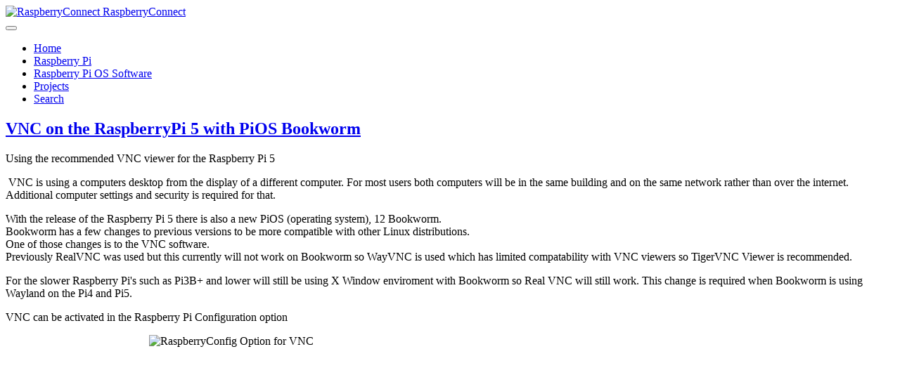

--- FILE ---
content_type: text/html; charset=utf-8
request_url: https://www.raspberryconnect.com/projects/41-tutorials-and-guides-1/201-vnc-on-the-raspberrypi-5-with-pios-bookworm
body_size: 39169
content:

<!DOCTYPE html>
<html lang="en-gb" dir="ltr"
	  class='com_content view-article layout-purity_iiixblog itemid-208 j54 j40 '>

<head>
	<meta charset="utf-8">
	<meta name="rights" content="RaspberryConnect.com">
	<meta name="author" content="roboberry">
	<meta name="description" content="With the release of the Raspberry Pi 5 VNC now uses TigerVNC and not RealVNC">
	<meta name="generator" content="Joomla! - Open Source Content Management">
	<title>Raspberry Connect - VNC on the RaspberryPi 5 with PiOS Bookworm</title>
	<link href="/favicon.ico" rel="icon" type="image/vnd.microsoft.icon">
<link href="/templates/purity_iii/local/css/themes/rc-greenred/bootstrap.css" rel="stylesheet">
	<link href="/components/com_jcomments/tpl/default/style.css" rel="stylesheet">
	<link href="/media/system/css/joomla-fontawesome.min.css" rel="stylesheet">
	<link href="/templates/purity_iii/local/css/themes/rc-greenred/template.css" rel="stylesheet">
	<link href="/templates/purity_iii/fonts/font-awesome/css/font-awesome.min.css" rel="stylesheet">
	<link href="/templates/purity_iii/css/custom.css" rel="stylesheet">
<script type="application/json" class="joomla-script-options new">{"system.paths":{"root":"","rootFull":"https:\/\/www.raspberryconnect.com\/","base":"","baseFull":"https:\/\/www.raspberryconnect.com\/"},"csrf.token":"b91dc7eb1c53732f7ae78c48f6c5b5f0","joomla.jtext":{"JLIB_FORM_CONTAINS_INVALID_FIELDS":"The form cannot be submitted as it's missing required data. <br> Please correct the marked fields and try again.","JLIB_FORM_FIELD_REQUIRED_VALUE":"Please fill in this field","JLIB_FORM_FIELD_REQUIRED_CHECK":"One of the options must be selected","JLIB_FORM_FIELD_INVALID_VALUE":"This value is not valid"}}</script>
	<script src="/media/system/js/core.min.js?a3d8f8"></script>
	<script src="/media/vendor/jquery/js/jquery.min.js?3.7.1"></script>
	<script src="/media/legacy/js/jquery-noconflict.min.js?504da4"></script>
	<script src="/media/system/js/fields/validate.min.js?75ac5d" type="module"></script>
	<script src="/media/vendor/bootstrap/js/popover.min.js?5.3.8" type="module"></script>
	<script src="/media/com_jcomments/js/jcomments-v4.0.js"></script>
	<script src="/components/com_jcomments/libraries/joomlatune/ajax.js?v=4"></script>
	<script src="/plugins/system/t3/base-bs3/bootstrap/js/bootstrap.js"></script>
	<script src="/plugins/system/t3/base-bs3/js/jquery.tap.min.js"></script>
	<script src="/plugins/system/t3/base-bs3/js/script.js"></script>
	<script src="/plugins/system/t3/base-bs3/js/menu.js"></script>
	<script src="/templates/purity_iii/js/script.js"></script>
	<script src="/plugins/system/t3/base-bs3/js/nav-collapse.js"></script>
	<script type="application/ld+json">{"@context":"https://schema.org","@graph":[{"@type":"Organization","@id":"https://www.raspberryconnect.com/#/schema/Organization/base","name":"Raspberry Connect","url":"https://www.raspberryconnect.com/"},{"@type":"WebSite","@id":"https://www.raspberryconnect.com/#/schema/WebSite/base","url":"https://www.raspberryconnect.com/","name":"Raspberry Connect","publisher":{"@id":"https://www.raspberryconnect.com/#/schema/Organization/base"}},{"@type":"WebPage","@id":"https://www.raspberryconnect.com/#/schema/WebPage/base","url":"https://www.raspberryconnect.com/projects/41-tutorials-and-guides-1/201-vnc-on-the-raspberrypi-5-with-pios-bookworm","name":"Raspberry Connect - VNC on the RaspberryPi 5 with PiOS Bookworm","description":"With the release of the Raspberry Pi 5 VNC now uses TigerVNC and not RealVNC","isPartOf":{"@id":"https://www.raspberryconnect.com/#/schema/WebSite/base"},"about":{"@id":"https://www.raspberryconnect.com/#/schema/Organization/base"},"inLanguage":"en-GB"},{"@type":"Article","@id":"https://www.raspberryconnect.com/#/schema/com_content/article/201","name":"VNC on the RaspberryPi 5 with PiOS Bookworm","headline":"VNC on the RaspberryPi 5 with PiOS Bookworm","inLanguage":"en-GB","thumbnailUrl":"images/Small-Images/VNC-Pi5-small.jpg","dateModified":"2024-05-30T00:00:00+00:00","isPartOf":{"@id":"https://www.raspberryconnect.com/#/schema/WebPage/base"}}]}</script>
	<script>
<!--
var jcomments=new JComments(201, 'com_content','/component/jcomments/');
jcomments.setList('comments-list');
//--></script>
	<script>
<!--
jcomments.setAntiCache(1,1,0);
//-->
</script>

	
<!-- META FOR IOS & HANDHELD -->
	<meta name="viewport" content="width=device-width, initial-scale=1.0, maximum-scale=1.0, user-scalable=no"/>
	<style type="text/stylesheet">
		@-webkit-viewport   { width: device-width; }
		@-moz-viewport      { width: device-width; }
		@-ms-viewport       { width: device-width; }
		@-o-viewport        { width: device-width; }
		@viewport           { width: device-width; }
	</style>
	<script type="text/javascript">
		//<![CDATA[
		if (navigator.userAgent.match(/IEMobile\/10\.0/)) {
			var msViewportStyle = document.createElement("style");
			msViewportStyle.appendChild(
				document.createTextNode("@-ms-viewport{width:auto!important}")
			);
			document.getElementsByTagName("head")[0].appendChild(msViewportStyle);
		}
		//]]>
	</script>
<meta name="HandheldFriendly" content="true"/>
<meta name="apple-mobile-web-app-capable" content="YES"/>
<!-- //META FOR IOS & HANDHELD -->




<!-- Le HTML5 shim and media query for IE8 support -->
<!--[if lt IE 9]>
<script src="//html5shim.googlecode.com/svn/trunk/html5.js"></script>
<script type="text/javascript" src="/plugins/system/t3/base-bs3/js/respond.min.js"></script>
<![endif]-->

<!-- You can add Google Analytics here or use T3 Injection feature -->

<!--[if lt IE 9]>
<link rel="stylesheet" href="/templates/purity_iii/css/ie8.css" type="text/css" />
<![endif]-->
<!-- Global site tag (gtag.js) - Google Analytics -->
<script async src="https://www.googletagmanager.com/gtag/js?id=UA-37960809-1"></script>
<script>
  window.dataLayer = window.dataLayer || [];
  function gtag(){dataLayer.push(arguments);}
  gtag('js', new Date());

  gtag('config', 'UA-37960809-1');
</script>
</head>

<body>

<div class="t3-wrapper"> <!-- Need this wrapper for off-canvas menu. Remove if you don't use of-canvas -->

  
<!-- MAIN NAVIGATION -->
<header id="t3-mainnav" class="wrap navbar navbar-default navbar-fixed-top t3-mainnav">

	<!-- OFF-CANVAS -->
		<!-- //OFF-CANVAS -->

	<div class="container">

		<!-- NAVBAR HEADER -->
		<div class="navbar-header">

			<!-- LOGO -->
			<div class="logo logo-image">
				<div class="logo-image">
					<a href="/" title="RaspberryConnect">
													<img class="logo-img" src="/images/Small-Images/sml-Logo-RC.jpg" alt="RaspberryConnect" />
						
												
						<span>RaspberryConnect</span>
					</a>
				</div>
			</div>
			<!-- //LOGO -->

											<button type="button" class="navbar-toggle" data-toggle="collapse" data-target=".t3-navbar-collapse">
					<i class="fa fa-bars"></i>
				</button>
			
	    
		</div>
		<!-- //NAVBAR HEADER -->

		<!-- NAVBAR MAIN -->
				<nav class="t3-navbar-collapse navbar-collapse collapse"></nav>
		
		<nav class="t3-navbar navbar-collapse collapse">
					<ul class="nav navbar-nav">
			<li class="item-207">				<a href="/" >Home</a>
				</li><li class="item-210">				<a href="/raspberry-pi" >Raspberry Pi</a>
				</li><li class="item-209">				<a href="/raspbian-packages" >Raspberry Pi OS Software</a>
				</li><li class="item-208 current active">				<a href="/projects" >Projects</a>
				</li><li class="item-212">				<a href="/sitesearch" >Search</a>
				</li>		</ul>
	
		</nav>
    <!-- //NAVBAR MAIN -->

	</div>
</header>
<!-- //MAIN NAVIGATION -->






  


  
<div id="t3-mainbody" class="container t3-mainbody">
	<div class="row">

		<!-- MAIN CONTENT -->
		<div id="t3-content" class="t3-content col-xs-12 col-sm-8  col-md-9">
						<div class="item-page clearfix">


<!-- Article -->
<article>
	<meta itemprop="inLanguage" content="en-GB" />
	<meta itemprop="url" content="/projects/41-tutorials-and-guides-1/201-vnc-on-the-raspberrypi-5-with-pios-bookworm" />

      
<header class="article-header clearfix">
	<h1 class="article-title" itemprop="headline">
					<a href="/projects/41-tutorials-and-guides-1/201-vnc-on-the-raspberrypi-5-with-pios-bookworm" itemprop="url" title="VNC on the RaspberryPi 5 with PiOS Bookworm">
				VNC on the RaspberryPi 5 with PiOS Bookworm</a>
			</h1>

			</header>
    
    
  <!-- Aside -->
    <!-- //Aside -->

  
  
  
	
  
	
	<section class="article-content clearfix">
		<p>Using the recommended VNC viewer for the Raspberry Pi 5&nbsp;</p>
 
<p>&nbsp;VNC is using a computers desktop from the display of a different computer. For most users both computers will be in the same building and on the same network rather than over the internet. Additional computer settings and security is required for that.&nbsp;</p>
<p>With the release of the Raspberry Pi 5 there is also a new PiOS (operating system), 12 Bookworm.<br />Bookworm has a few changes to previous versions to be more compatible with other Linux distributions.<br />One of those changes is to the VNC software.<br />Previously RealVNC was used but this currently will not work on Bookworm so WayVNC is used which has limited compatability with VNC viewers so TigerVNC Viewer is recommended.</p>
<p>For the slower Raspberry Pi's such as Pi3B+ and lower will still be using X Window enviroment with Bookworm so Real VNC will still work. This change is required when Bookworm is using Wayland on the Pi4 and Pi5.</p>
<p>VNC can be activated in the Raspberry Pi Configuration option</p>
<p><img src="/images/RaspberryConfig-Option-VNC.jpg" alt="RaspberryConfig Option for VNC" width="856" height="454" style="display: block; margin-left: auto; margin-right: auto;" /></p>
<p>or from the terminal window using: sudo raspi-config</p>
<p><img src="/images/raspi-config-vnc-options.jpg" alt="raspi config VNC options" width="479" height="233" style="display: block; margin-left: auto; margin-right: auto;" /></p>
<h3>VNC Viewer</h3>
<p>To view the Raspberry Pi's Desktop from another computer or mobile device you will need a VNC Viewer installed.<br />In this case TigerVNC Viewer can be used or you can continue to use the RealVNC viewer even though the RealVNC server is not being used on the PiOS Bookworm desktop.</p>
<p>I have tried the TigerVNC Viewer on Linux Ubuntu 23.04 and it worked perfectly. I then tried it on Windows 11 and ran into an issue with the configuration but eventually got it to work. See below.</p>
<p>On Android the RealVNC&nbsp; viewer can be&nbsp; used to view the pi. There is no TigerVNC Viewer on Android and others i tried didn't work.</p>
<h3>Using the Tiger VNC Viewer</h3>
<p>The TigerVNC viewer is available from SourceForge&nbsp;<a href="https://sourceforge.net/projects/tigervnc/" target="_blank" rel="noopener">https://sourceforge.net/projects/tigervnc/</a></p>
<p>If you are using a Linux distro then it will also be available from your Package Manager.</p>
<p>On opening the Viewer you are asked to enter the sever details.<br />This is either the Raspberry Pi's Hostname or it's IP address on your network.</p>
<p><img src="/images/TigerVNC-Viewer-Server2.jpg" alt="TigerVNC Viewer Server option" width="455" height="189" style="display: block; margin-left: auto; margin-right: auto;" /></p>
<p>On the Raspberry Pi the hostname is usually the name that is shown by the prompt in the terminal window username@hostname You can also check you hostname by typing "hostname" in the terminal window.</p>
<p>If you need to use the ip address then that can be found using the commands 'hostname -I' (capital I) or 'ip a'</p>
<p><img src="/images/VNC-Finding-IP-Address.jpg" alt="VNC Finding the IP Address on the Raspberry Pi" width="611" height="202" style="display: block; margin-left: auto; margin-right: auto;" /></p>
<p>Now back on the device running the TigerVNC Viewer. Enter the Hostname or IP Address in "VNC Server"<br />and then Connect</p>
<p><img src="/images/TigerVNC-login.jpg" alt="TigerVNC login" width="310" height="159" style="display: block; margin-left: auto; margin-right: auto;" /></p>
<p>You will be prompted for a Username and Password.<br />These are the ones you use to log into the Raspberry Pi.<br />Then select OK.</p>
<p>You will see the Raspberry Pi desktop appear on your screen. You can now control of your Pi as if you are in front of it.</p>
<p>There are additional options available by pressing F8.<br />Options such as enlarging or reducing the size of the screen of displaying full screen.</p>
<p>You can also use copy and paste between the two machines.</p>
<h3><strong><span style="color: #000000;">New Raspberry Pi Worldwide Desktop Sharing service:</span></strong></h3>
<p><span style="color: #000000;">RaspberryPi have a peer to peer Desktop sharing option called rpi-connect for free worldwide access to your Rpi using just a web browser. Find out more</span>&nbsp;<a href="/projects/68-net-and-comms/206-raspberrypi-connect-worldwide-access-to-your-rpi5-rpi4-or-rpi400" target="_blank" title="Rpi-Connect Desktop Sharing">RaspberryPi Connect - Worldwide Access to your RPi5 RPi4 or RPI400</a></p>
<p>&nbsp;</p>
<h3>Windows 11 Connection Issue</h3>
<p>UPDATE: the issue highlighted here has been fixed in the PiOS Bookworm update of 5th Dec 2023. Windows will work with the "Tight" encoding.&nbsp;</p>
<p>&nbsp;</p>
<p>When using the TigerVNC viewer on Windows 11 I got the error</p>
<p>Invalid Pixel Format</p>
<p><img src="/images/TigerVNC-PixelError-Windows.png" alt="TigerVNC PixelError Windows" style="display: block; margin-left: auto; margin-right: auto;" /></p>
<p>when trying to connect.<br />This was resolved by going into Options first and changing the Compression - Preferred encoding<br />to Hextile from Tight.</p>
<p><img src="/images/TigerVNC-PixelError-Options-Windows.png" alt="TigerVNC PixelError Options Windows" /></p>
<p>Once this is done the Raspberry Pi's Desktop worked as normal.</p>
<p>On Ubuntu it worked fine with the default option of Tight.</p>
<h3>MAC:</h3>
<p>I have not been able to test this with the Mac OS.&nbsp;</p>
<p>See the comments below from Mac users. Confirming <em>TigerVNC works on the Mac</em>&nbsp;and <em>The MacOS Remote Desktop software can be used if encryption is disabled</em></p>
<p>&nbsp;</p>	</section>
  
  <!-- footer -->
    <footer class="article-footer clearfix">
    	<dl class="article-info  muted">

		
			<dt class="article-info-term">
													Details							</dt>

			
			
			
					
					
										<dd class="modified">
				<i class="fa fa-clock-o"></i>
				<time datetime="2024-05-30T13:19:46+01:00" itemprop="dateModified">
					Last Updated: 30 May 2024				</time>
			</dd>			
						</dl>
  </footer>
    <!-- //footer -->

			<hr class="divider-vertical" />
<nav class="pagenavigation" aria-label="Page Navigation">
    <span class="pagination ms-0">
                <a class="btn btn-sm btn-secondary previous" href="/projects/41-tutorials-and-guides-1/202-can-you-use-pios-bullseye-with-the-raspberry-pi-5" rel="prev">
            <span class="visually-hidden">
                Previous article: Can you use PiOS Bullseye with the Raspberry Pi 5?             </span>
            <span class="icon-chevron-left" aria-hidden="true"></span> <span aria-hidden="true">Prev</span>            </a>
                    <a class="btn btn-sm btn-secondary next" href="/projects/41-tutorials-and-guides-1/197-mbot-ranger-robot-try-out-and-review" rel="next">
            <span class="visually-hidden">
                Next article: mBot Ranger Robot try out and review            </span>
            <span aria-hidden="true">Next</span> <span class="icon-chevron-right" aria-hidden="true"></span>            </a>
        </span>
</nav>
	
	
	</article>
<!-- //Article -->


<div id="jc">
	<div class="h6">Add comment</div>

	
	
	<a id="addcomments" href="#addcomments"></a>
	<form class="d-grid gap-2 validate" id="comments-form" name="comments-form" action="javascript:void();" autocomplete="off">
					<div class="row align-items-center">
				<div class="col-5">
					<input class="form-control form-control-sm" id="comments-form-name" type="text" name="name" value=""
						   maxlength="20" size="22"
						    required/>
				</div>
				<div class="col-auto">
					<label class="form-label" for="comments-form-name">Name (required)</label>
				</div>
			</div>
					<div class="row align-items-center">
				<div class="col-5">
					<input class="form-control form-control-sm" id="comments-form-email" type="text" name="email" value=""
						   size="22" required/>
				</div>
				<div class="col-auto">
					<label class="form-label" for="comments-form-email">E-mail (required, but will not display)</label>
				</div>
			</div>
					<div class="row align-items-center">
				<div class="col-5">
					<input class="form-control form-control-sm" id="comments-form-title" type="text" name="title" value=""
						   size="22" required/>
				</div>
				<div class="col-auto">
					<label class="form-label" for="comments-form-title">Title (required)</label>
				</div>
			</div>
		
		<label class="form-label visually-hidden" for="comments-form-comment"
			   aria-label="Comment text">
			Comment text		</label>
		<textarea class="form-control" id="comments-form-comment" name="comment" cols="65" rows="8"
				  placeholder="Comment text..."></textarea>

		
		
		<input type="hidden" name="object_id" value="201"/>
		<input type="hidden" name="object_group" value="com_content"/>

		<div id="comments-form-buttons">
			<button class="btn btn-success btn-sm" id="comments-form-send" type="submit"
					title="Send (Ctrl+Enter)">Send</button>
			<button class="btn btn-secondary btn-sm" id="comments-form-reset" type="reset"
					title="Clear">Clear</button>
			<button class="btn btn-secondary btn-sm" id="comments-form-cancel" type="button" style="display: none;"
					title="Cancel">Cancel</button>
			<div style="clear: both;"></div>
		</div>
		<br>

		<script type="text/javascript">
function JCommentsInitializeForm()
{
	var jcEditor = new JCommentsEditor('comments-form-comment', true);

	jcEditor.addCounter(3000, '', ' symbols left', 'counter');
	jcomments.setForm(new JCommentsForm('comments-form', jcEditor));
}


if (window.addEventListener) {window.addEventListener('load',JCommentsInitializeForm,false);}
else if (document.addEventListener){document.addEventListener('load',JCommentsInitializeForm,false);}
else if (window.attachEvent){window.attachEvent('onload',JCommentsInitializeForm);}
else {if (typeof window.onload=='function'){var oldload=window.onload;window.onload=function(){oldload();JCommentsInitializeForm();}} else window.onload=JCommentsInitializeForm;} 
</script>
			</form>
<div id="comments"><div class="comments-list-header">
	<div class="h6">Comments&nbsp;&nbsp;
					<a href="#" title="Refresh comments list"
			   onclick="jcomments.showPage(201, 'com_content', 0); return false;">
				<span aria-hidden="true" class="icon-loop icon-fw"></span>
			</a>
		
			</div>
</div>
			<div class="container-fluid comments-list" id="comments-list-0">
						<div class="comment even" id="comment-item-9506">
								<div class="border rounded rbox">
										<dl class="comment-info text-break text-muted">
			<dt>
			<span class="text-break comment-title">Tiger VNC Password</span>
		</dt>
	
	<dd class="permalink">
		<a href="/projects/41-tutorials-and-guides-1/201-vnc-on-the-raspberrypi-5-with-pios-bookworm#comment-9506"
		   class="comment-anchor" id="comment-9506">#		</a>
	</dd>

	<dd class="createdby" itemprop="author" itemscope="" itemtype="https://schema.org/Person">
			<span class="icon-user icon-fw" aria-hidden="true"></span>
		<span itemprop="name">roboberry</span>
		</dd>

	
	<dd class="published">
		<span class="icon-calendar icon-fw" aria-hidden="true"></span>
		<time datetime="2024-11-16T09:42:32+00:00" itemprop="datePublished">
			2024-11-16 09:42		</time>
	</dd>

	
			<dd class="comments-vote">
			<div id="comment-vote-holder-9506">
				
							</div>
		</dd>
	</dl>

					<div class="comment-box">
						<div class="comment-body text-break" id="comment-body-9506">
							Hi Le-Ze<br /><br />Unfortunately not. The TigerVNC viewer doesn't have the option to save passwords. You can use RealVNC Viewer on Windows 11 which will save the username and password. RealVNC viewer won't work on another Raspberry Pi, which is when you need to use TigerVNC Viewer.<br /><br />I also use RealVNC-Viewer on an Android Mobile to connect to a RaspberryPi, which works fine and saves the username and password.						</div>
					</div>

						<div class="comments-buttons">
					<a href="#" onclick="jcomments.showReply(9506); return false;">
				Reply			</a>
					
		
		
        	</div>
									</div>
									</div>
								<div class="comment odd" id="comment-item-9505">
								<div class="border rounded rbox">
										<dl class="comment-info text-break text-muted">
			<dt>
			<span class="text-break comment-title">Tiger VNC Password</span>
		</dt>
	
	<dd class="permalink">
		<a href="/projects/41-tutorials-and-guides-1/201-vnc-on-the-raspberrypi-5-with-pios-bookworm#comment-9505"
		   class="comment-anchor" id="comment-9505">#		</a>
	</dd>

	<dd class="createdby" itemprop="author" itemscope="" itemtype="https://schema.org/Person">
			<span class="icon-user icon-fw" aria-hidden="true"></span>
		<span itemprop="name">Le-Ze</span>
		</dd>

	
	<dd class="published">
		<span class="icon-calendar icon-fw" aria-hidden="true"></span>
		<time datetime="2024-11-15T17:06:40+00:00" itemprop="datePublished">
			2024-11-15 17:06		</time>
	</dd>

	
			<dd class="comments-vote">
			<div id="comment-vote-holder-9505">
				
							</div>
		</dd>
	</dl>

					<div class="comment-box">
						<div class="comment-body text-break" id="comment-body-9505">
							Hi.<br />I use Tiger VNC Viewer on Windows 11 and connect with Raspberry.<br />How to do so I don't have to enter the name and password.<br />Is it possible to save?<br />Thank you.						</div>
					</div>

						<div class="comments-buttons">
					<a href="#" onclick="jcomments.showReply(9505); return false;">
				Reply			</a>
					
		
		
        	</div>
									</div>
									</div>
								<div class="comment even" id="comment-item-9433">
								<div class="border rounded rbox">
										<dl class="comment-info text-break text-muted">
			<dt>
			<span class="text-break comment-title">Mac VNC</span>
		</dt>
	
	<dd class="permalink">
		<a href="/projects/41-tutorials-and-guides-1/201-vnc-on-the-raspberrypi-5-with-pios-bookworm#comment-9433"
		   class="comment-anchor" id="comment-9433">#		</a>
	</dd>

	<dd class="createdby" itemprop="author" itemscope="" itemtype="https://schema.org/Person">
			<span class="icon-user icon-fw" aria-hidden="true"></span>
		<span itemprop="name">sean</span>
		</dd>

	
	<dd class="published">
		<span class="icon-calendar icon-fw" aria-hidden="true"></span>
		<time datetime="2024-02-22T23:16:37+00:00" itemprop="datePublished">
			2024-02-22 23:16		</time>
	</dd>

	
			<dd class="comments-vote">
			<div id="comment-vote-holder-9433">
				
							</div>
		</dd>
	</dl>

					<div class="comment-box">
						<div class="comment-body text-break" id="comment-body-9433">
							as of 22 FEB I could not make it work on Mac, using the built in Screen Sharing... or from the finder --> Cmd-K ( connect to server ) and selecting VNC://IPaddress, where tigerVNC works ... so interesting and thank you for writing this.						</div>
					</div>

						<div class="comments-buttons">
					<a href="#" onclick="jcomments.showReply(9433); return false;">
				Reply			</a>
					
		
		
                    				&vert;
			            <a href="#" id="hide-button-9433" onclick="jcomments.hideChildComments(this, 9433); return false;">
                Hide child comments            </a>
            <a href="#" id="show-button-9433" onclick="jcomments.showChildComments(this, 9433); return false;" style="display: none">
                Show child comments            </a>
        	</div>
									</div>
									</div>
					<div class="comments-list-child" id="comments-list-9433">
								<div class="comment odd" id="comment-item-9435">
								<div class="border rounded rbox">
										<dl class="comment-info text-break text-muted">
			<dt>
			<span class="text-break comment-title">Mac VNC</span>
		</dt>
	
	<dd class="permalink">
		<a href="/projects/41-tutorials-and-guides-1/201-vnc-on-the-raspberrypi-5-with-pios-bookworm#comment-9435"
		   class="comment-anchor" id="comment-9435">#		</a>
	</dd>

	<dd class="createdby" itemprop="author" itemscope="" itemtype="https://schema.org/Person">
			<span class="icon-user icon-fw" aria-hidden="true"></span>
		<span itemprop="name">roboberry</span>
		</dd>

	
	<dd class="published">
		<span class="icon-calendar icon-fw" aria-hidden="true"></span>
		<time datetime="2024-02-23T14:35:26+00:00" itemprop="datePublished">
			2024-02-23 14:35		</time>
	</dd>

			<dd class="parent-comment">
			<a href="#comment-item-9433"
			   title="Show previous comment">
				<span class="icon-arrow-up-4 icon-fw" aria-hidden="true"></span>
			</a>
		</dd>
	
			<dd class="comments-vote">
			<div id="comment-vote-holder-9435">
				
							</div>
		</dd>
	</dl>

					<div class="comment-box">
						<div class="comment-body text-break" id="comment-body-9435">
							Hi Sean

You are welcome. Thanks for highlighting the VNC situation on the Mac.						</div>
					</div>

						<div class="comments-buttons">
					<a href="#" onclick="jcomments.showReply(9435); return false;">
				Reply			</a>
					
		
		
        	</div>
									</div>
									</div>
								<div class="comment even" id="comment-item-9437">
								<div class="border rounded rbox">
										<dl class="comment-info text-break text-muted">
			<dt>
			<span class="text-break comment-title">it works on mac</span>
		</dt>
	
	<dd class="permalink">
		<a href="/projects/41-tutorials-and-guides-1/201-vnc-on-the-raspberrypi-5-with-pios-bookworm#comment-9437"
		   class="comment-anchor" id="comment-9437">#		</a>
	</dd>

	<dd class="createdby" itemprop="author" itemscope="" itemtype="https://schema.org/Person">
			<span class="icon-user icon-fw" aria-hidden="true"></span>
		<span itemprop="name">billg</span>
		</dd>

	
	<dd class="published">
		<span class="icon-calendar icon-fw" aria-hidden="true"></span>
		<time datetime="2024-03-02T21:20:58+00:00" itemprop="datePublished">
			2024-03-02 21:20		</time>
	</dd>

			<dd class="parent-comment">
			<a href="#comment-item-9433"
			   title="Show previous comment">
				<span class="icon-arrow-up-4 icon-fw" aria-hidden="true"></span>
			</a>
		</dd>
	
			<dd class="comments-vote">
			<div id="comment-vote-holder-9437">
				
							</div>
		</dd>
	</dl>

					<div class="comment-box">
						<div class="comment-body text-break" id="comment-body-9437">
							disable any encryption and it will work						</div>
					</div>

						<div class="comments-buttons">
					<a href="#" onclick="jcomments.showReply(9437); return false;">
				Reply			</a>
					
		
		
                    				&vert;
			            <a href="#" id="hide-button-9437" onclick="jcomments.hideChildComments(this, 9437); return false;">
                Hide child comments            </a>
            <a href="#" id="show-button-9437" onclick="jcomments.showChildComments(this, 9437); return false;" style="display: none">
                Show child comments            </a>
        	</div>
									</div>
									</div>
					<div class="comments-list-child" id="comments-list-9437">
								<div class="comment odd" id="comment-item-9439">
								<div class="border rounded rbox">
										<dl class="comment-info text-break text-muted">
			<dt>
			<span class="text-break comment-title">it works on Mac</span>
		</dt>
	
	<dd class="permalink">
		<a href="/projects/41-tutorials-and-guides-1/201-vnc-on-the-raspberrypi-5-with-pios-bookworm#comment-9439"
		   class="comment-anchor" id="comment-9439">#		</a>
	</dd>

	<dd class="createdby" itemprop="author" itemscope="" itemtype="https://schema.org/Person">
			<span class="icon-user icon-fw" aria-hidden="true"></span>
		<span itemprop="name">roboberry</span>
		</dd>

	
	<dd class="published">
		<span class="icon-calendar icon-fw" aria-hidden="true"></span>
		<time datetime="2024-03-05T13:36:45+00:00" itemprop="datePublished">
			2024-03-05 13:36		</time>
	</dd>

			<dd class="parent-comment">
			<a href="#comment-item-9437"
			   title="Show previous comment">
				<span class="icon-arrow-up-4 icon-fw" aria-hidden="true"></span>
			</a>
		</dd>
	
			<dd class="comments-vote">
			<div id="comment-vote-holder-9439">
				
							</div>
		</dd>
	</dl>

					<div class="comment-box">
						<div class="comment-body text-break" id="comment-body-9439">
							Thanks billg

I take it that refers to the built in Mac VNC software?						</div>
					</div>

						<div class="comments-buttons">
					<a href="#" onclick="jcomments.showReply(9439); return false;">
				Reply			</a>
					
		
		
        	</div>
									</div>
									</div>
								<div class="comment even" id="comment-item-9449">
								<div class="border rounded rbox">
										<dl class="comment-info text-break text-muted">
			<dt>
			<span class="text-break comment-title">How can I disable encryption</span>
		</dt>
	
	<dd class="permalink">
		<a href="/projects/41-tutorials-and-guides-1/201-vnc-on-the-raspberrypi-5-with-pios-bookworm#comment-9449"
		   class="comment-anchor" id="comment-9449">#		</a>
	</dd>

	<dd class="createdby" itemprop="author" itemscope="" itemtype="https://schema.org/Person">
			<span class="icon-user icon-fw" aria-hidden="true"></span>
		<span itemprop="name">Marcel</span>
		</dd>

	
	<dd class="published">
		<span class="icon-calendar icon-fw" aria-hidden="true"></span>
		<time datetime="2024-03-20T16:32:26+00:00" itemprop="datePublished">
			2024-03-20 16:32		</time>
	</dd>

			<dd class="parent-comment">
			<a href="#comment-item-9437"
			   title="Show previous comment">
				<span class="icon-arrow-up-4 icon-fw" aria-hidden="true"></span>
			</a>
		</dd>
	
			<dd class="comments-vote">
			<div id="comment-vote-holder-9449">
				
							</div>
		</dd>
	</dl>

					<div class="comment-box">
						<div class="comment-body text-break" id="comment-body-9449">
							It is nice that you told us that we have to disable encryption, but how do I disable that?						</div>
					</div>

						<div class="comments-buttons">
					<a href="#" onclick="jcomments.showReply(9449); return false;">
				Reply			</a>
					
		
		
                    				&vert;
			            <a href="#" id="hide-button-9449" onclick="jcomments.hideChildComments(this, 9449); return false;">
                Hide child comments            </a>
            <a href="#" id="show-button-9449" onclick="jcomments.showChildComments(this, 9449); return false;" style="display: none">
                Show child comments            </a>
        	</div>
									</div>
									</div>
					<div class="comments-list-child" id="comments-list-9449">
								<div class="comment odd" id="comment-item-9450">
								<div class="border rounded rbox">
										<dl class="comment-info text-break text-muted">
			<dt>
			<span class="text-break comment-title">How to Disable encryption</span>
		</dt>
	
	<dd class="permalink">
		<a href="/projects/41-tutorials-and-guides-1/201-vnc-on-the-raspberrypi-5-with-pios-bookworm#comment-9450"
		   class="comment-anchor" id="comment-9450">#		</a>
	</dd>

	<dd class="createdby" itemprop="author" itemscope="" itemtype="https://schema.org/Person">
			<span class="icon-user icon-fw" aria-hidden="true"></span>
		<span itemprop="name">roboberry</span>
		</dd>

	
	<dd class="published">
		<span class="icon-calendar icon-fw" aria-hidden="true"></span>
		<time datetime="2024-03-20T19:31:26+00:00" itemprop="datePublished">
			2024-03-20 19:31		</time>
	</dd>

			<dd class="parent-comment">
			<a href="#comment-item-9449"
			   title="Show previous comment">
				<span class="icon-arrow-up-4 icon-fw" aria-hidden="true"></span>
			</a>
		</dd>
	
			<dd class="comments-vote">
			<div id="comment-vote-holder-9450">
				
							</div>
		</dd>
	</dl>

					<div class="comment-box">
						<div class="comment-body text-break" id="comment-body-9450">
							Hi Marcel<br /><br />That line is from billg in the comments. I don't own a Mac so I am unable to check how it works.<br /><br />This link references the Remote Desktop preferences for encryption. Though it also states.<br />"Important: If you use Remote Desktop to control a computer running non-Apple VNC software, nothing is encrypted."<br /><br />https://support.apple.com/en-gb/guide/remote-desktop/apdfe8e386b/mac <br /><br />Hopefully that is some help.						</div>
					</div>

						<div class="comments-buttons">
					<a href="#" onclick="jcomments.showReply(9450); return false;">
				Reply			</a>
					
		
		
        	</div>
									</div>
									</div>
										</div>
										</div>
										</div>
								</div>
			<div class="comments-list-footer">
		<div class="comments-refresh">
		<a href="#" title="Refresh comments list"
		   onclick="jcomments.showPage(201, 'com_content', 0); return false;">
			<span aria-hidden="true" class="icon-loop icon-fw"></span> Refresh comments list		</a>
	</div>
	
	
	</div>
			</div>
</div></div>
		</div>
		<!-- //MAIN CONTENT -->

		<!-- SIDEBAR RIGHT -->
		<div class="t3-sidebar t3-sidebar-right col-xs-12 col-sm-4  col-md-3 ">
			<div class="t3-module module projmenu categories-module " id="Mod176"><div class="module-inner"><h3 class="module-title "><span>Project Categories</span></h3><div class="module-ct"><ul class="mod-articlescategories categories-module mod-list">
	<li> 		<h4>
		<a href="/projects/66-built-with-pi">
		Built with Pi					</a>
		</h4>
					</li>
	<li> 		<h4>
		<a href="/projects/35-games">
		Games & Emulation					</a>
		</h4>
					</li>
	<li> 		<h4>
		<a href="/projects/67-gpio-connections">
		GPIO Connections					</a>
		</h4>
					</li>
	<li> 		<h4>
		<a href="/projects/42-hardware-addons">
		Hardware Addons					</a>
		</h4>
					</li>
	<li> 		<h4>
		<a href="/projects/32-multimedia">
		Multimedia					</a>
		</h4>
					</li>
	<li> 		<h4>
		<a href="/projects/68-net-and-comms">
		Net & Comms					</a>
		</h4>
					</li>
	<li> 		<h4>
		<a href="/projects/38-operating-systems">
		Operating Systems					</a>
		</h4>
					</li>
	<li> 		<h4>
		<a href="/projects/44-pi-base">
		Pi Base					</a>
		</h4>
					</li>
	<li> 		<h4>
		<a href="/projects/64-picamera">
		PiCamera					</a>
		</h4>
					</li>
	<li> 		<h4>
		<a href="/projects/39-programming">
		Programming					</a>
		</h4>
					</li>
	<li> 		<h4>
		<a href="/projects/41-tutorials-and-guides-1">
		Tutorials and Guides					</a>
		</h4>
					</li>
	<li> 		<h4>
		<a href="/projects/57-tools-utilities">
		Tools & Utilities					</a>
		</h4>
					</li>
	<li> 		<h4>
		<a href="/projects/65-raspberrypi-hotspot-accesspoints">
		RPi Network HotSpots					</a>
		</h4>
					</li>
</ul>
</div></div></div><div class="moduletable  adcenter">
        <div class="mod-banners bannergroup">


</div>
</div>

<div id="mod-custom131" class="mod-custom custom">
    <div>
<script src="https://pagead2.googlesyndication.com/pagead/js/adsbygoogle.js" async="" type="text/javascript"></script>
<!-- RC Right Sidebar -->

<script type="text/javascript">(adsbygoogle = window.adsbygoogle || []).push({});</script>
</div></div>

<div id="mod-custom138" class="mod-custom custom">
    <div>
<script src="https://pagead2.googlesyndication.com/pagead/js/adsbygoogle.js" async="" type="text/javascript"></script>
<!-- RC Right Sidebar --> <ins class="adsbygoogle" style="display: block;" data-ad-client="ca-pub-3533837445035277" data-ad-slot="9256170270" data-ad-format="auto" data-full-width-responsive="true"></ins>
<script type="text/javascript">(adsbygoogle = window.adsbygoogle || []).push({});</script>
</div></div>

		</div>
		<!-- //SIDEBAR RIGHT -->

	</div>
</div> 



  


  
<!-- NAV HELPER -->
<nav class="wrap t3-navhelper ">
	<div class="container">
		
	</div>
</nav>
<!-- //NAV HELPER -->

  
<!-- BACK TOP TOP BUTTON -->
<div id="back-to-top" data-spy="affix" data-offset-top="300" class="back-to-top hidden-xs hidden-sm affix-top">
  <button class="btn btn-primary" title="Back to Top"><i class="fa fa-caret-up"></i></button>
</div>
<script type="text/javascript">
(function($) {
	// Back to top
	$('#back-to-top').on('click', function(){
		$("html, body").animate({scrollTop: 0}, 500);
		return false;
	});
    $(window).on('load', function(){
        // hide button to top if the document height not greater than window height*2;using window load for more accurate calculate.    
        if ((parseInt($(window).height())*2)>(parseInt($(document).height()))) {
            $('#back-to-top').hide();
        } 
    });
})(jQuery);
</script>
<!-- BACK TO TOP BUTTON -->

<!-- FOOTER -->
<footer id="t3-footer" class="wrap t3-footer">

			<!-- FOOTER SPOTLIGHT -->
		<div class="container hidden-xs">
				<!-- SPOTLIGHT -->
	<div class="t3-spotlight t3-footer-sl  row">
					<div class=" col-lg-4 col-md-4 col-sm-4 col-xs-6">
								<ul class="nav nav-pills nav-stacked menu footmenu">
<li class="item-256"><a href="/about-raspberry-connect" class="">About Raspberry Connect</a></li><li class="item-257"><a href="/contact-me" class="">Contact Me</a></li><li class="item-258"><a href="/privacy-policy" class=" footmenu">Privacy Policy</a></li><li class="item-259"><a href="/t-s-c-s" class="">T's &amp; C's</a></li><li class="item-260"><a href="/copyright-notice" class="footmenu">Copyright Notice</a></li><li class="item-261"><a href="/cookie-usage" class="">Cookie Usage</a></li></ul>

							</div>
					<div class=" col-lg-4 col-md-4 col-sm-4 col-xs-6">
								
<div id="mod-custom136" class="mod-custom custom">
    <p><a href="https://twitter.com/RaspberryConnec" class="twitter-follow-button" data-show-count="false">Follow on X:&nbsp; @RaspberryConnec</a></p>
<p><a href="https://mastodon.social/@raspberryconnect" target="_blank" rel="noopener">Follow on mastodon @raspberryconnect@mastodon.social</a></p></div>

<div id="mod-custom167" class="mod-custom custom">
    <p>Copyright RaspberryConnect.com</p></div>

							</div>
					<div class=" col-lg-4 col-md-4 col-sm-4 col-xs-12">
								&nbsp;
							</div>
			</div>
<!-- SPOTLIGHT -->
		</div>
		<!-- //FOOTER SPOTLIGHT -->
	
	

</footer>
<!-- //FOOTER -->

</div>

</body>

</html>

--- FILE ---
content_type: text/html; charset=utf-8
request_url: https://www.google.com/recaptcha/api2/aframe
body_size: 266
content:
<!DOCTYPE HTML><html><head><meta http-equiv="content-type" content="text/html; charset=UTF-8"></head><body><script nonce="I-NjVUPttrlxTTd1nOo0Aw">/** Anti-fraud and anti-abuse applications only. See google.com/recaptcha */ try{var clients={'sodar':'https://pagead2.googlesyndication.com/pagead/sodar?'};window.addEventListener("message",function(a){try{if(a.source===window.parent){var b=JSON.parse(a.data);var c=clients[b['id']];if(c){var d=document.createElement('img');d.src=c+b['params']+'&rc='+(localStorage.getItem("rc::a")?sessionStorage.getItem("rc::b"):"");window.document.body.appendChild(d);sessionStorage.setItem("rc::e",parseInt(sessionStorage.getItem("rc::e")||0)+1);localStorage.setItem("rc::h",'1768825469457');}}}catch(b){}});window.parent.postMessage("_grecaptcha_ready", "*");}catch(b){}</script></body></html>